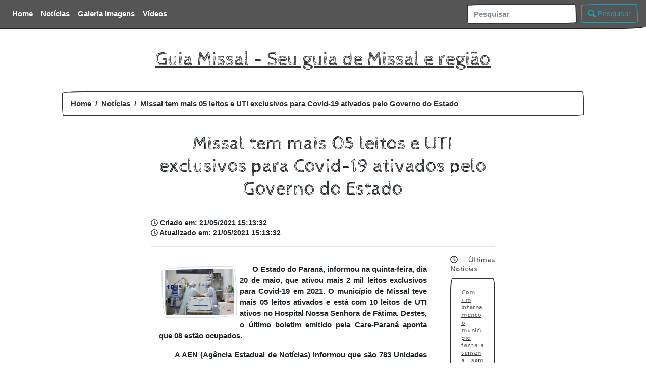

--- FILE ---
content_type: text/html; charset=UTF-8
request_url: https://www.guiamissal.com.br/noticias/missal-tem-mais-05-leitos-e-uti-exclusivos-para-covid-19-ativados-pelo-governo-do-estado
body_size: 3700
content:
<!DOCTYPE html>
<html lang="pt_BR">
<head>
    <meta charset="utf-8">
    <meta name="viewport" content="width=device-width, initial-scale=1">
    <link rel="apple-touch-icon" sizes="57x57" href="/apple-icon-57x57.png">
    <link rel="apple-touch-icon" sizes="60x60" href="/apple-icon-60x60.png">
    <link rel="apple-touch-icon" sizes="72x72" href="/apple-icon-72x72.png">
    <link rel="apple-touch-icon" sizes="76x76" href="/apple-icon-76x76.png">
    <link rel="apple-touch-icon" sizes="114x114" href="/apple-icon-114x114.png">
    <link rel="apple-touch-icon" sizes="120x120" href="/apple-icon-120x120.png">
    <link rel="apple-touch-icon" sizes="144x144" href="/apple-icon-144x144.png">
    <link rel="apple-touch-icon" sizes="152x152" href="/apple-icon-152x152.png">
    <link rel="apple-touch-icon" sizes="180x180" href="/apple-icon-180x180.png">
    <link rel="icon" type="image/png" sizes="192x192"  href="/android-icon-192x192.png">
    <link rel="icon" type="image/png" sizes="32x32" href="/favicon-32x32.png">
    <link rel="icon" type="image/png" sizes="96x96" href="/favicon-96x96.png">
    <link rel="icon" type="image/png" sizes="16x16" href="/favicon-16x16.png">
    <link rel="manifest" href="/manifest.json">
    <meta name="msapplication-TileColor" content="#ffffff">
    <meta name="msapplication-TileImage" content="/ms-icon-144x144.png">
    <meta name="theme-color" content="#ffffff">

<title>Guia Missal - Seu guia de Missal e Região</title>
<meta name="description" content="Missal tem mais 05 leitos e UTI exclusivos para Covid-19 ativados pelo Governo do Estado">
<meta name="keywords" content="educacao, cultura, missal, prefeitura, noticias">
<link rel="canonical" href="https://sece.missal.pr.gov.br/noticias/missal-tem-mais-05-leitos-e-uti-exclusivos-para-covid-19-ativados-pelo-governo-do-estado"/>
<meta property="og:description" content="Missal tem mais 05 leitos e UTI exclusivos para Covid-19 ativados pelo Governo do Estado" />
<meta property="og:title" content="Missal tem mais 05 leitos e UTI exclusivos para Covid-19 ativados pelo Governo do Estado" />
<meta property="og:type" content="noticias" />
<meta property="og:url" content="https://sece.missal.pr.gov.br/noticias/missal-tem-mais-05-leitos-e-uti-exclusivos-para-covid-19-ativados-pelo-governo-do-estado" />

<meta name="twitter:description" content="Missal tem mais 05 leitos e UTI exclusivos para Covid-19 ativados pelo Governo do Estado" />
<script type="application/ld+json">{"@context":"https:\/\/schema.org","@type":"WebPage","name":"Missal tem mais 05 leitos e UTI exclusivos para Covid-19 ativados pelo Governo do Estado","description":"Missal tem mais 05 leitos e UTI exclusivos para Covid-19 ativados pelo Governo do Estado","image":"https:\/\/sece.missal.pr.gov.br\/assets\/web\/images\/logo_sece.png"}</script>



<!-- Fonts -->
    <link href="https://fonts.googleapis.com/css2?family=Nunito:wght@200;300;600" rel="stylesheet">

    <link href="/assets/web/css/app.css" rel="stylesheet">


    <!-- Styles -->
    <style>

    </style>
</head>
<body>
<main class="container-fluid" role="main">
    <header class="flex-center d-flex align-items-center justify-content-center">

    <nav class="navbar navbar-expand-lg navbar-dark bg-dark fixed-top ">

        <button class="navbar-toggler" type="button" data-toggle="collapse" data-target="#navbarCollapse"
                aria-controls="navbarCollapse" aria-expanded="false" aria-label="Toggle navigation">
            <span class="navbar-toggler-icon"></span>
        </button>
        <div class="collapse navbar-collapse flex-center" id="navbarCollapse">
            <ul class="navbar-nav mr-auto">
                <li class="nav-item">
                    <a class="nav-link" href="/">Home</a>
                </li>
                <li class="nav-item">
                    <a class="nav-link" href="/noticias">Notícias</a>
                </li>
                <li class="nav-item">
                    <a class="nav-link" href="/">Galeria Imagens</a>
                </li>
                <li class="nav-item">
                    <a class="nav-link" href="/">Vídeos</a>
                </li>
                            </ul>
            <form class="form-inline mt-2 mt-md-0" method="POST" action="/pesquisar">
                <input type="hidden" name="_token" value="7rVQGYbm2fJX0ccdk19BAd1FONp7fDgIPolYgANH">                <input class="form-control mr-sm-2" id="search" name="search" type="text" placeholder="Pesquisar" aria-label="Pesquisar">
                <button class="btn btn-outline-info my-2 my-sm-0" type="submit"><i class="fas fa-search" aria-></i>
                    Pesquisar
                </button>
            </form>
        </div>
    </nav>
        <a href="/" class="d-flex align-items-center justify-content-center mt-6">
            <!-- img class="img-fluid align-left" src="/assets/web/images/logo.png" style="max-width: 200px;" -->
            <h1>Guia Missal - Seu guia de Missal e região</h1>
        </a>
</header>
    <section class="row mt-4-5">
        <div class="min-vh-100 offset-lg-1 col-12 col-lg-10 bg-light" id="content">

            
    <div class="row bg-light">
        <div class="col-12">
            <nav aria-label="breadcrumb">
                <ol class="breadcrumb">
                    <li class="breadcrumb-item"><a href="/">Home</a></li>
                    <li class="breadcrumb-item"><a href="/noticias">Notícias</a></li>
                    <li class="breadcrumb-item active" aria-current="page">Missal tem mais 05 leitos e UTI exclusivos para Covid-19 ativados pelo Governo do Estado</li>
                </ol>
            </nav>
        </div>
        <section id="title-no-image" class="container-fluid">
            <div class="offset-2 col-8 d-flex align-items-center justify-content-center">
                <h1 class="text-center">Missal tem mais 05 leitos e UTI exclusivos para Covid-19 ativados pelo Governo do Estado</h1>
            </div>
        </section>
        <div class="offset-xl-2 col-sm-12 col-lg-12 col-xl-8 inner-content">
            <dl class="info-date">
                <dt></dt>
                <dd class="created"><i class="far fa-clock"></i> Criado
                    em: 21/05/2021 15:13:32</dd>
                <dd class="created"><i class="far fa-clock"></i> Atualizado
                    em: 21/05/2021 15:13:32</dd>
            </dl>
            <hr>
            <div class="row">
                <div class="col-lg-9 col-md-12 col-xl-10">
                    <article>
                        <a data-lightbox="foto" href="/storage/imagens/noticias/normal-20200803-agb-hosp-colorado8.jpeg">
                            <img src="/storage/imagens/noticias/normal-20200803-agb-hosp-colorado8.jpeg" class="img-thumbnail img-fluid"></a>
                        <p align="justify">&nbsp; &nbsp; &nbsp; O Estado do Paran&aacute;, informou na quinta-feira, dia 20 de maio, que ativou mais 2 mil leitos exclusivos para Covid-19 em 2021. O munic&iacute;pio de Missal teve mais 05 leitos ativados e est&aacute; com 10 leitos de UTI ativos no Hospital Nossa Senhora de F&aacute;tima. Destes, o &uacute;ltimo boletim emitido pela Care-Paran&aacute; aponta que 08 est&atilde;o ocupados.</p>

<p align="justify">&nbsp; &nbsp; &nbsp; A AEN (Ag&ecirc;ncia Estadual de Not&iacute;cias) informou que s&atilde;o 783 Unidades de Terapia Intensiva (UTI) e 1.275 enfermarias para adultos. Essa conta&nbsp;inclui os 23 novos leitos abertos nesta semana, entre ter&ccedil;a-feira (18) e quinta-feira (20), sendo 11 UTIs e 12 enfermarias nos munic&iacute;pios de Campo Largo (Regi&atilde;o Metropolitana de Curitiba), Guarapuava (Centro-Sul), Laranjeiras do Sul (regi&atilde;o central) e Missal (Oeste).</p>

<p align="justify">&nbsp;</p>

<p align="justify"><em>Legenda Foto: Como resposta &agrave;s ondas de cont&aacute;gio e novas cepas do coronav&iacute;rus, o Governo do Paran&aacute; ativou 2.058 leitos exclusivos para atendimento &agrave; Covid-19 apenas em 2021. S&atilde;o 175 amplia&ccedil;&otilde;es em 60 munic&iacute;pios, o equivalente a cerca de 20 hospitais de campanha de 100 leitos. - Curitiba, 20/05/2021 - Foto: Geraldo Bubniak/AEN</em></p>
                    </article>
                                    </div>
                <div class="col-lg-3 col-xl-2">
                    <h6><i class="far fa-clock"></i> Últimas Notícias</h6>
                    <div class="card">
                        <div class="card-body">
                                                        <h5 class="card-title title-new-details"><a href="/noticias/com-um-internamento-o-municipio-fecha-a-semana-sem-novos-casos-positivos-de-covid-19"
                                                          class="card-link">Com um internamento o município fecha a semana sem novos casos positivos de Covid-19</a></h5>
                                <h6 class="card-subtitle mb-2 text-muted h6-news"><i class="fas fa-clock"></i>
                                    Atualizado em: 02/07/2021 13:52:59</h6>

                                                        <h5 class="card-title title-new-details"><a href="/noticias/novo-decreto-em-missal-tem-flexibilizacao-de-algumas-medidas-de-enfrentamento-a-covid-19"
                                                          class="card-link">Novo decreto em Missal tem flexibilização de algumas medidas de enfrentamento a Covid-19</a></h5>
                                <h6 class="card-subtitle mb-2 text-muted h6-news"><i class="fas fa-clock"></i>
                                    Atualizado em: 25/06/2021 09:14:34</h6>

                                                        <h5 class="card-title title-new-details"><a href="/noticias/vacinacao-contra-a-gripe-esta-disponivel-para-toda-a-populacao-em-missal"
                                                          class="card-link">Vacinação contra a Gripe está disponível para toda a população em Missal</a></h5>
                                <h6 class="card-subtitle mb-2 text-muted h6-news"><i class="fas fa-clock"></i>
                                    Atualizado em: 25/06/2021 09:09:02</h6>

                                                        <h5 class="card-title title-new-details"><a href="/noticias/residuo-de-asfalto-auxilia-melhorias-em-estradas-rurais-de-missal"
                                                          class="card-link">Resíduo de asfalto auxilia melhorias em estradas rurais de Missal</a></h5>
                                <h6 class="card-subtitle mb-2 text-muted h6-news"><i class="fas fa-clock"></i>
                                    Atualizado em: 24/06/2021 08:58:45</h6>

                                                        <h5 class="card-title title-new-details"><a href="/noticias/integrantes-da-acamis-participam-de-capacitacao-sobre-saude-e-bem-estar"
                                                          class="card-link">Integrantes da Acamis participam de capacitação sobre Saúde e Bem-estar</a></h5>
                                <h6 class="card-subtitle mb-2 text-muted h6-news"><i class="fas fa-clock"></i>
                                    Atualizado em: 23/06/2021 08:57:53</h6>

                                                </div>
                    </div> <!-- .card -->
                </div>
            </div>
        </div>

    </div> <!-- .row -->
        </div>
    </section>

    <!-- FOOTER -->
<footer class="row bg-dark">
    <p class="float-right"><a href="#" class="voltar-ao-topo"><i class="fas fa-3x fa-arrow-alt-circle-up"></i></a></p>
    <p>&copy; Guia Missal - 2026 &middot; <!--<a href="#">Privacidade</a> &middot; <a href="#">Termos</a> --></p>
</footer></main>

<script type="text/javascript" src="/assets/web/js/app.js"></script>
<script async src="https://www.googletagmanager.com/gtag/js?id=G-XJZXDHEDSR"></script>
<script>
window.dataLayer = window.dataLayer || [];
  function gtag(){dataLayer.push(arguments);}
  gtag('js', new Date());

  gtag('config', 'G-XJZXDHEDSR');
    jQuery(document).ready(function () {

        // Exibe ou oculta o botão
        jQuery(window).scroll(function () {
            if (jQuery(this).scrollTop() > 200) {
                jQuery('.voltar-ao-topo').fadeIn(200);
            } else {
                jQuery('.voltar-ao-topo').fadeOut(200);
            }
        });

        // Faz animação para subir
        jQuery('.voltar-ao-topo').click(function (event) {
            event.preventDefault();
            jQuery('html, body').animate({scrollTop: 0}, 300);
        })
    });

</script>
</body>
</html>
